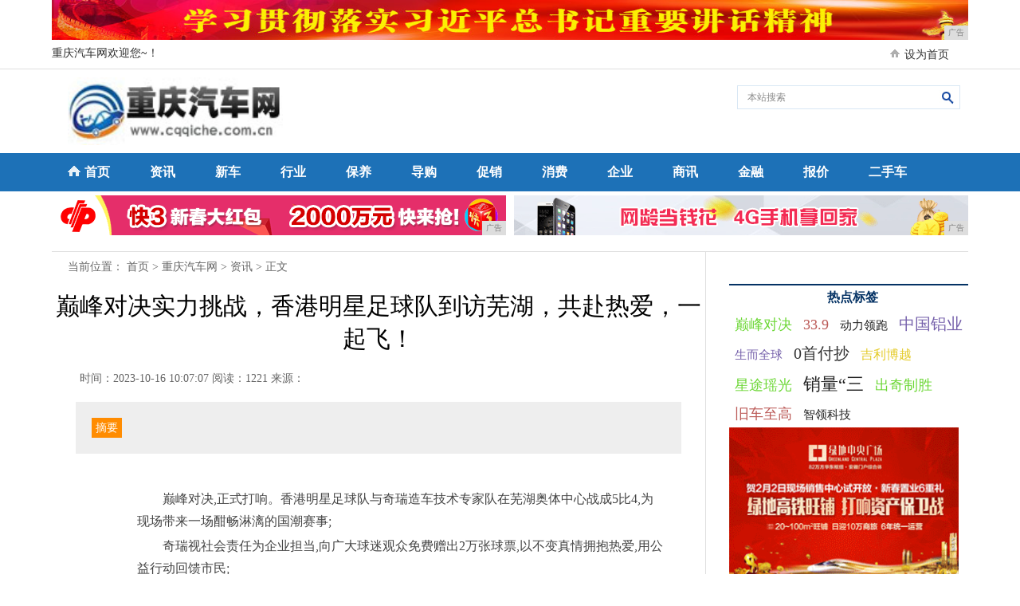

--- FILE ---
content_type: text/html
request_url: http://www.cqqiche.com.cn/2023/1016/070716111.html
body_size: 7187
content:
<!DOCTYPE html>
<html>
<head>
<title>巅峰对决实力挑战，香港明星足球队到访芜湖，共赴热爱，一起飞！-重庆汽车网</title>
<meta content="" name="keywords" />
<meta content="" name="description" />
<link rel="stylesheet" type="text/css" href="/res/css/content.css"><link rel="stylesheet" type="text/css" href="/res/css/index_2.css">
<link href="/res/css/add.css" rel="stylesheet" type="text/css">
<meta http-equiv="Content-Type" content="text/html; charset=utf-8">
<meta http-equiv="X-UA-Compatible" content="IE=edge">
<meta name="viewport" content="width=device-width, initial-scale=1"></head>
<body><div class="wrapper clearfix" style="display:block;"><script type="text/javascript" src="http://a.2349.cn/_ad/v2?su=http://www.cqqiche.com.cn&sn=通栏顶001"></script></div>
<div style="width:100%; border-bottom:1px solid #dfdfdf;">
    <div class="home">
        <p class="fl cola">重庆汽车网欢迎您~！</p>
        <p class="fl colb"></p>
        <p class="fl colc"><em><img src="/res/images/m5/home.gif" width="15" height="15"></em><span style="CURSOR:pointer;margin-left:5px;" onclick="SetHome('http://www.cqqiche.com.cn')" href="javascript:void(0);" target="_self" )="">设为首页</span></p>
    </div>
</div>
<div class="search clearfix">
  <div class="fl logo"><a href="http://www.cqqiche.com.cn"><img src="/res/images/logo.jpg" alt="重庆汽车网" width="270px" height="85px"></a></div>

  <div class="ss fr">
        <div class="ss_top">
        <form name="form" method="post" action="" target="_blank" style="display:inline">
            <input type="text" name="keywords" id="keywords" class="text" value="本站搜索" onclick="this.value=''">
            <div class="submit"><input type="image" src="/res/images/m5/search.jpg"></div>
        </form>
        </div>
        <div class="ss_bottom clearfix">
      </div>
  </div>
  <div class="clear"></div>
</div>
<div style="width:100%; background:#1d71b7;margin-top:10px;">
<div class="nav wrapper">
    <span><img src="/res/images/m5/home1.jpg"></span>
<a href="http://www.cqqiche.com.cn" target="_blank">首页</a><a href="/shang/">资讯</a><a href="/news/">新车</a><a href="/diao/">行业</a><a href="/pie/">保养</a><a href="/dg/">导购</a><a href="/cx/">促销</a><a href="/xf/">消费</a><a href="/qy/">企业</a><a href="/sx/">商讯</a><a href="/jr/">金融</a><a href="/bj/">报价</a><a href="/esc/">二手车</a></div>
</div>
<div class="wrapper mt5 clearfix" style="display:block;">
    <div class="ad_w490 fl"><script type="text/javascript" src="http://a.2349.cn/_ad/v2?su=http://www.cqqiche.com.cn&sn=通栏中001"></script></div>
    <div class="ad_w490 fr"><script type="text/javascript" src="http://a.2349.cn/_ad/v2?su=http://www.cqqiche.com.cn&sn=通栏中002"></script></div>
</div><div class="wrapper mt20 content">
<div class="fl cola">
        <div class="position">当前位置：
<a href='http://www.cqqiche.com.cn'>首页</a> > <a href='http://www.cqqiche.com.cn'>重庆汽车网</a> > <a href='/shang/'>资讯</a> > 正文
</div>
        <h1>巅峰对决实力挑战，香港明星足球队到访芜湖，共赴热爱，一起飞！</h1>    
        <div class="time">
            <div class="fl">时间：2023-10-16 10:07:07&nbsp;<span class="num" id="view-times" >阅读：-</span>&nbsp;来源：</div>
        </div>
        <div class="remark"><i>摘要</i></div>
    <div class="info" id="autopic"><p style="margin-top: 3px; margin-bottom: 3px; margin-left: 57px; padding: 0px; color: rgb(68, 68, 68); line-height: 28.8px; white-space: normal; background-color: rgb(255, 255, 255); text-indent: 2em;">巅峰对决,正式打响。香港明星足球队与奇瑞造车技术专家队在芜湖奥体中心战成5比4,为现场带来一场酣畅淋漓的国潮赛事;</p><p style="margin-top: 3px; margin-bottom: 3px; margin-left: 57px; padding: 0px; color: rgb(68, 68, 68); line-height: 28.8px; white-space: normal; background-color: rgb(255, 255, 255); text-indent: 2em;">奇瑞视社会责任为企业担当,向广大球迷观众免费赠出2万张球票,以不变真情拥抱热爱,用公益行动回馈市民;</p><p style="margin-top: 3px; margin-bottom: 3px; margin-left: 57px; padding: 0px; color: rgb(68, 68, 68); line-height: 28.8px; white-space: normal; background-color: rgb(255, 255, 255); text-indent: 2em;">奇瑞造车技术专家队与香港明星足球队共同发起“圆梦每一份热爱——足球小将计划”,助力少年队员们的每一份梦想。</p><p style="margin-top: 10px; margin-bottom: 21px; padding: 0px; color: rgb(68, 68, 68); line-height: 28.8px; white-space: normal; background-color: rgb(255, 255, 255); text-indent: 2em;">技术明星对阵影视明星,将碰撞出怎样的花火?10月15日下午,2023奇瑞全明星足球邀请赛燃情开赛,由黄日华、陈百祥、何家劲等组成的香港明星足球队做客芜湖奥体中心,与奇瑞造车技术专家队巅峰对决,为现场球迷奉献了一场精彩绝伦的对攻大战。面对强敌,奇瑞造车技术专家队凭借永不放弃的精神,在落后的情况下连扳三球,险些追平比分。最终两队战成5比4,令全场球迷大呼过瘾。</p><p style="margin-bottom: 10px; padding: 0px; color: rgb(68, 68, 68); line-height: 28.8px; white-space: normal; background-color: rgb(255, 255, 255); text-indent: 2em;"><br/></p><p style="text-align: center;"><img src="http://image.danews.cc/upload/doc/20231016/652c8e1adaa34.jpg" title="" alt="" style="max-width: 1000px; margin: 5px 0px; padding: 0px; border: 0px; vertical-align: middle;"/></p><p><br/></p><p style="margin-bottom: 10px; padding: 0px; color: rgb(68, 68, 68); line-height: 28.8px; white-space: normal; background-color: rgb(255, 255, 255); text-align: center; text-indent: 2em;">【香港明星足球队与奇瑞造车技术专家队为全场球迷带来一场对攻大战】</p><p style="margin-top: 10px; margin-bottom: 21px; padding: 0px; color: rgb(68, 68, 68); line-height: 28.8px; white-space: normal; background-color: rgb(255, 255, 255); text-indent: 2em;"><span style="color: rgb(35, 35, 35); font-weight: 700;">全城盛事,用热爱点燃生活</span></p><p style="margin-top: 10px; margin-bottom: 21px; padding: 0px; color: rgb(68, 68, 68); line-height: 28.8px; white-space: normal; background-color: rgb(255, 255, 255); text-indent: 2em;">村超的劲风,从贵州刮到了大芜湖。这场比赛不仅是球迷朋友们的专属狂欢,更是芜湖这座城市的全城盛宴。现场2万名球迷与足球相约、为热爱狂欢,全情融入芜湖这座美丽的江城,共同享受一座城的热情、美好与活力。从烟火烧烤节“进淄赶烤”、走进榕江拥抱村超,到与香港明星足球队燃情对决,奇瑞坚持用真诚与厚道的心,持续为用户带来最受欢迎也最具烟火气的多彩活动,充分展现出务实接地气的品牌气质。</p><p style="margin-bottom: 10px; padding: 0px; color: rgb(68, 68, 68); line-height: 28.8px; white-space: normal; background-color: rgb(255, 255, 255); text-indent: 2em;"><br/></p><p style="text-align: center;"><img src="http://image.danews.cc/upload/doc/20231016/652c8e3031c70.jpg" title="" alt="" style="max-width: 1000px; margin: 5px 0px; padding: 0px; border: 0px; vertical-align: middle;"/></p><p><br/></p><p style="margin-bottom: 10px; padding: 0px; color: rgb(68, 68, 68); line-height: 28.8px; white-space: normal; background-color: rgb(255, 255, 255); text-align: center; text-indent: 2em;">【比赛间隙,黄日华领衔献唱经典歌曲《铁血丹心》】</p><p style="margin-bottom: 10px; padding: 0px; color: rgb(68, 68, 68); line-height: 28.8px; white-space: normal; background-color: rgb(255, 255, 255); text-indent: 2em;">作为本场比赛的另一大亮点,国际著名球星迭戈·弗兰和国内知名足球运动员李毅、徐亮受邀参赛,赛场上迭戈·弗兰再现了招牌式的射门绝技,引起现场球迷阵阵欢呼。比赛间隙,芜湖奥体中心秒变演唱会现场,香港明星队的大咖们接连献唱《铁血丹心》、《上海滩》、《对你爱不完》、《当你》等经典曲目,带动全场观众大合唱,激情荡漾情怀拉满。</p><p style="margin-top: 10px; margin-bottom: 21px; padding: 0px; color: rgb(68, 68, 68); line-height: 28.8px; white-space: normal; background-color: rgb(255, 255, 255); text-indent: 2em;"><span style="color: rgb(35, 35, 35); font-weight: 700;">坚持热爱,共享纯粹足球</span></p><p style="margin-bottom: 10px; padding: 0px; color: rgb(68, 68, 68); line-height: 28.8px; white-space: normal; background-color: rgb(255, 255, 255); text-indent: 2em;">香港明星足球队组建于1985年,由谭咏麟、曾志伟、黄日华、陈百祥等一众影视歌明星及一班足球名将组成,30多年来群星汇聚,风雨同路,实力绝对不容小觑。比赛中,这帮大咖明星以昂扬斗志,多次展现出令人拍案叫绝的精彩表现。在场下,他们也绝对称得上时代楷模,38年间,球队不仅活跃于绿茵场,更成立了香港影视明星体育协会慈善基金及外展老人医疗服务,积极践行社会责任,持续贡献公益力量。</p><p style="margin-bottom: 10px; padding: 0px; color: rgb(68, 68, 68); line-height: 28.8px; white-space: normal; background-color: rgb(255, 255, 255); text-indent: 2em;"><br/></p><p style="text-align: center;"><img src="http://image.danews.cc/upload/doc/20231016/652c8e91637d0.jpg" title="" alt="" style="max-width: 1000px; margin: 5px 0px; padding: 0px; border: 0px; vertical-align: middle;"/></p><p><br/></p><p style="margin-bottom: 10px; padding: 0px; color: rgb(68, 68, 68); line-height: 28.8px; white-space: normal; background-color: rgb(255, 255, 255); text-align: center; text-indent: 2em;">【38年间,香港明星足球队积极践行社会责任,持续贡献公益力量】</p><p style="margin-bottom: 10px; padding: 0px; color: rgb(68, 68, 68); line-height: 28.8px; white-space: normal; background-color: rgb(255, 255, 255); text-indent: 2em;">奇瑞造车技术专家队同样极具足球传统,26年一路走来,已形成由30余位博士、技术专家组成的“绿茵天团”。懂技术更懂生活,奇瑞的“理工男”,造得了好车,也踢得了好球。穿上工作服可以务实厚道搞研发,换上球衣,也是有趣有爱的“全科生”。带球突破的飒爽英姿、拼尽全力的奋勇回追以及激情澎湃的高声呐喊,奇瑞健儿们的拼搏精神喷薄洋溢,其对足球的热爱展露无遗。</p><p style="margin-bottom: 10px; padding: 0px; color: rgb(68, 68, 68); line-height: 28.8px; white-space: normal; background-color: rgb(255, 255, 255); text-indent: 2em;"><br/></p><p style="text-align: center;"><img src="http://image.danews.cc/upload/doc/20231016/652c8ea6a9502.jpg" title="" alt="" style="max-width: 1000px; margin: 5px 0px; padding: 0px; border: 0px; vertical-align: middle;"/></p><p><br/></p><p style="margin-bottom: 10px; padding: 0px; color: rgb(68, 68, 68); line-height: 28.8px; white-space: normal; background-color: rgb(255, 255, 255); text-align: center; text-indent: 2em;">【奇瑞造车技术专家队的“理工男”换上球衣,也是有趣有爱的“全科生”】</p><p style="margin-top: 10px; margin-bottom: 21px; padding: 0px; color: rgb(68, 68, 68); line-height: 28.8px; white-space: normal; background-color: rgb(255, 255, 255); text-indent: 2em;">因热爱而相聚,为公益而相拥。奇瑞向广大球迷观众免费赠出2万张球票,以不变真情拥抱热爱,用公益行动回馈市民。志同道合,意气相投。怀揣着共同的热爱和强烈的社会责任感,本次2023奇瑞全明星足球邀请赛,可以说是奇瑞与香港明星足球队的一场双向奔赴。</p><p style="margin-top: 10px; margin-bottom: 21px; padding: 0px; color: rgb(68, 68, 68); line-height: 28.8px; white-space: normal; background-color: rgb(255, 255, 255); text-indent: 2em;"><span style="color: rgb(35, 35, 35); font-weight: 700;">双向奔赴,共担社会责任</span></p><p style="margin-bottom: 10px; padding: 0px; color: rgb(68, 68, 68); line-height: 28.8px; white-space: normal; background-color: rgb(255, 255, 255); text-indent: 2em;">不仅如此,奇瑞造车技术专家队与香港明星足球队还共同发起了“圆梦每一份热爱——足球小将计划”,专程前往连续7年获得芜湖小学组冠军的鲁港小学,与当地少年足球队,以及奇瑞从榕江贫困家庭特别邀请的足球小将们亲密互动,传授足球技巧,传递不变温情,营造更加浓厚的足球氛围,助力少年队员们的每一份梦想。</p><p style="margin-bottom: 10px; padding: 0px; color: rgb(68, 68, 68); line-height: 28.8px; white-space: normal; background-color: rgb(255, 255, 255); text-indent: 2em;"><br/></p><p style="text-align: center;"><img src="http://image.danews.cc/upload/doc/20231016/652c8eb7b262f.jpg" title="" alt="" style="max-width: 1000px; margin: 5px 0px; padding: 0px; border: 0px; vertical-align: middle;"/></p><p><br/></p><p style="margin-bottom: 10px; padding: 0px; color: rgb(68, 68, 68); line-height: 28.8px; white-space: normal; background-color: rgb(255, 255, 255); text-align: center; text-indent: 2em;">【奇瑞造车技术专家队与香港明星足球队共同发起“圆梦每一份热爱——足球小将计划”】</p><p style="margin-top: 10px; margin-bottom: 21px; padding: 0px; color: rgb(68, 68, 68); line-height: 28.8px; white-space: normal; background-color: rgb(255, 255, 255); text-indent: 2em;">作为中国自主汽车品牌,秉承着强烈的社会责任感,奇瑞数十年如一日,视社会责任为企业担当,在全球范围持续开展环境保护、精准扶贫、捐资助学等各类公益慈善行动。万里黄沙,戈壁沙漠,种植千亩“奇瑞防沙公益林”;寒门学子,励志成才,设立“21世纪东方之子奖学金”;春风化雨,润物无声,“爱心送考车队”每年都在路上;灾后重建,全力驰援,截至目前奇瑞已在各项抢险赈灾中捐赠善款善物超过1.2亿元。</p><p style="margin-bottom: 10px; padding: 0px; color: rgb(68, 68, 68); line-height: 28.8px; white-space: normal; background-color: rgb(255, 255, 255); text-indent: 2em;">从榕江到芜湖,奇瑞以足球为纽带,积极组织、参与各项社会公益慈善活动,受到了社会各界的一致认可。质胜于华,行胜于言。我们有理由相信,未来奇瑞将继续用真诚与厚道的心,承担起更多的社会责任,以实际行动回馈大众,为我们带来更多感动与惊喜。</p><p><br style="font-family: 宋体; font-size: 14px; white-space: normal;"/></p><p><br/></p></div>
        <div class="source">推荐阅读：<a href="https://www.2349.cn" target="_blank">旗龙</a></div>
        <div class="xgxw">
            <div class="xgxw_tit">相关新闻</div>
            <div class="xgxw_con clearfix">
                <ul><li><a href="/2023/0317/111014508.html" target="_blank">长安Super Day—奔赴公益、遇见长安</a></li><li><a href="/2022/1228/130714307.html" target="_blank">2022年长安汽车粉丝盛典“闪耀每一个你”</a></li><li><a href="/2022/1122/360914262.html" target="_blank">女车主买车比选对象要求还高？小鹏G3i和AION Y</a></li><li><a href="/2023/0727/120715999.html" target="_blank">长安Open Day——探寻“智”造科技，伙伴携手同</a></li><li><a href="/2023/0731/560716002.html" target="_blank">伙伴同行 智胜未来 ——长安汽车“一号工程“客户服务</a></li></ul>
            </div>
        </div>
        
  </div><div class="fl colb">
        <div class="hots">
        	<h1>热点标签</h1>
            <div class="taghot"><a href="/2023/1016/070716111.html" class="hot1">巅峰对决</a><a href="/2023/1013/131216110.html" class="hot2">33.9</a><a href="/2023/1012/530616109.html" class="hot3">动力领跑</a><a href="/2023/1010/451116108.html" class="hot4">中国铝业</a><a href="/2023/1010/520616107.html" class="hot5">生而全球</a><a href="/2023/1010/251316106.html" class="hot6">0首付抄</a><a href="/2023/1009/590816105.html" class="hot7">吉利博越</a><a href="/2023/1009/320816104.html" class="hot8">星途瑶光</a><a href="/2023/1007/050816103.html" class="hot9">销量“三</a><a href="/2023/1004/570516102.html" class="hot1">出奇制胜</a><a href="/2023/1003/030616101.html" class="hot2">旧车至高</a><a href="/2023/1001/261416100.html" class="hot3">智领科技</a></div>
        </div>
        <div class="ad300_250">
<script type="text/javascript" src="http://a.2349.cn/_ad/v2?su=http://www.cqqiche.com.cn&sn=列表内容右图"></script>
</div>
        <div class="xwph">
        	<h1>24小时新闻排行</h1>
            <div class="xwph_con">
            	<ul><li><span class="red">1</span><a href="/2023/0317/111014508.html" target="_blank">长安Super Day—奔</a></li><li><span class="red">2</span><a href="/2022/1228/130714307.html" target="_blank">2022年长安汽车粉丝盛典</a></li><li><span class="red">3</span><a href="/2022/1122/360914262.html" target="_blank">女车主买车比选对象要求还高</a></li><li><span class="white">4</span><a href="/2023/0727/120715999.html" target="_blank">长安Open Day——探</a></li><li><span class="white">5</span><a href="/2023/0731/560716002.html" target="_blank">伙伴同行 智胜未来 ——长</a></li><li><span class="white">6</span><a href="/2023/0724/150815992.html" target="_blank">长安Free Day——驾</a></li><li><span class="white">7</span><a href="/2023/0225/480714464.html" target="_blank">商用车新能源首届创富+高峰</a></li></ul>
            </div>
        </div>
        <div class="rdtp">
        	<h1>热点图片</h1>
            <div class="rdtp_con">
            	<ul>
                	<table width="100%" cellspacing="1" cellpadding="0">
<tr><td>
<li><a href="/2021/0409/540713872.html" target="_blank"><img src="http://science.china.com.cn/images/2021-04/09/5fe6033b-53ba-4f27-9285-79db8db2eba9.png" width="140" height="105"></a>
<p><a href="/2021/0409/540713872.html" target="_blank">域驰智能品牌发布 携</a></p></li>
</td><td>
<li><a href="/2020/1102/21178199.html" target="_blank"><img src="http://www.nfqiche.com/wp-content/uploads/2020/11/cfcd208495d565ef66e7dff9f98764da.png" width="140" height="105"></a>
<p><a href="/2020/1102/21178199.html" target="_blank">别等年底了，这个“双</a></p></li>
</td></tr>

<tr><td>
<li><a href="/2020/0108/404772.html" target="_blank"><img src="http://p1.pstatp.com/large/pgc-image/c90fa06bf88c4930940c3d1a22996c35" width="140" height="105"></a>
<p><a href="/2020/0108/404772.html" target="_blank">15万的价格、30万</a></p></li>
</td><td>
<li><a href="/2020/0108/393371.html" target="_blank"><img src="http://p3.pstatp.com/large/pgc-image/d0110e9e1bec4084941bc20c42e9fbe0" width="140" height="105"></a>
<p><a href="/2020/0108/393371.html" target="_blank">凯迪拉克CT5 VS</a></p></li>
</td></tr>

</table>
                   
                </ul>
            </div>
        </div>
        
    </div></div>
<!--底部开始--><div class="foot wrapper mt20">
    <p><a href="" target="_blank">网站介绍</a> | <a href="/sitemap.xml" target="_blank">XML地图</a> | <a href="http://a.2349.cn/lxwm.html" target="_blank">联系我们</a> | <a href="" target="_blank">版权声明</a>| <a href="/sitemap.html" target="_blank">网站地图</a><a href="/sitemap.txt" target="_blank">TXT</a></p>
    <p>重庆汽车网版权所有&nbsp;未经允许&nbsp;请勿复制或镜像&nbsp;Copyright&nbsp;&copy;&nbsp;2012-2019&nbsp;http://www.cqqiche.com.cn, All rights reserved. </p>
   
</div>
<div class="foot_other">
    <a href="/" target="_blank"> <img src="/res/images/m5/f1.gif" border="0"></a>
    <a href="/" target="_blank"><img src="/res/images/m5/f2.gif" border="0"></a>
    <a href="/" target="_blank"><img src="/res/images/m5/f3.gif" border="0"></a>
    <a href="/" target="_blank"><img src="/res/images/m5/f4.gif" border="0"></a>
    <a href="/" target="_blank"><img src="/res/images/m5/f5.gif" border="0"></a>
  </div>
<script>
(function(){
    var bp = document.createElement('script');
    var curProtocol = window.location.protocol.split(':')[0];
    if (curProtocol === 'https') {
        bp.src = 'https://zz.bdstatic.com/linksubmit/push.js';
    }
    else {
        bp.src = 'http://push.zhanzhang.baidu.com/push.js';
    }
    var s = document.getElementsByTagName("script")[0];
    s.parentNode.insertBefore(bp, s);
})();
</script><script type="text/javascript">  
function ImgZoom(Id)  
{  
    var w = Id.width;  
    var m = 550;  
    if(w < m)  
    {  
        return;  
    }  
    else  
    {  
        var h = Id.height;  
        Id.height = parseInt(h*m/w);  
        Id.width = m;  
    }  
}  
void function(){  
    var Imgs = document.getElementById("autopic").getElementsByTagName("img");  
    for(i=0;i<Imgs.length;i++)  
    {  
        ImgZoom(Imgs[i]);  
    }  
}();  
</script>
<script src="https://cdn.bootcss.com/jquery/1.12.4/jquery.min.js"></script>
<script type="text/javascript">
        "16111" && setTimeout(function () {
            $.getJSON(["/ajax/viewArticle?s=", +new Date(), "&id=", "16111"].join(''), function (ret) {$('#view-times').html("阅读：" + ret.data);});
        }, 0);
</script>
</body>
</html>

--- FILE ---
content_type: text/css
request_url: http://www.cqqiche.com.cn/res/css/content.css
body_size: 1947
content:

/**/
.content{
	border-top:1px solid #dfdfdf;
	overflow:hidden;
	background-image: url(line.jpg);
	background-repeat: repeat-y;
	background-position: 820px 0px;
}

.content .cola{width:820px;}
.content .colb{width:300px; border-left:1px solid #dfdfdf; padding-top:20px; padding-left:29px; height:auto;}
/*???*/
.content .cola .position{ margin-top:10px; margin-left:20px;font-size:14px; color:#666666;}
.content .cola .position a{color:#666666;}
.content .cola .position a:hover{color:#666666;text-decoration:underline;}
.content .cola h1{font-size:30px; text-align:center; margin:20px 0px;}
.content .cola h2{font-size:22px; text-align:center; margin:6px 0px;color: #003366;font-family: "??????";}
.content .cola .time{width:750px; margin:0px auto; overflow:hidden; color:#666666; font-size:14px;}
.content .cola .remark{width:720px; margin:20px auto 0px;background:#eeeeee; padding:20px; font-size:14px; line-height:25px;color:#666666;}
.content .cola .remark i{background:#ff8c01; padding:0px 5px; display:inline-block; font-size:14px; color:#fff; margin-right:5px;}
.content .cola .info{width:720px; margin:20px auto 0px; padding:20px;font-size:16px;color:#666666;  line-height:33px;}
.content .cola .info img {margin-left: auto;margin-right: auto;}
.info p{ margin-bottom:20px;}
.content .cola .source{width:720px; margin:50px auto 0px; color:#666666; font-size:14px;}
.content .cola .source a{color:#666666; font-size:14px; text-decoration:none;}
.content .cola .source a:hover{text-decoration:underline;}
/*???????*/
.ht {color: #152855;
	font-family: "????", "??????";
	font-size: 22px;
	font-weight: bold;
	line-height: 40px;
	text-align: center;
}
.ht a:link {color: #0000ff;
	font-family: "????", "??????";
	font-size: 22px;
	font-weight: bold;
	line-height: 40px;
	text-align: center;
}
.content .cola .xgxw{margin-top:30px;width:780px;}
.content .cola .xgxw_tit{border-top:2px solid #043264; border-bottom:1px solid #d9e7f4;padding-left:20px; font-size:16px; font-weight:bold; color:#043264;  line-height:40px;}
.content .cola .xgxw_con{padding:10px; overflow:hidden;}
.content .cola .xgxw_con ul{float:left;width:50%;}
.content .cola .xgxw_con li{background:url(dian.jpg) 0px 10px no-repeat; padding-left:15px; height:33px;line-height:33px; overflow:hidden;}
.content .cola .xgxw_con li a{ font-size:16px;color:#242424;}
.content .cola .xgxw_con a:hover{color:#ff9724; text-decoration:underline;}
/*????*/
.content .cola .zw{margin-top:20px;width:780px;}
.content .cola .zw_tit{border-top:2px solid #043264; border-bottom:1px solid #d9e7f4;padding-left:20px; font-size:16px; font-weight:bold; color:#043264;  line-height:40px;}
.content .cola .zw_tit ul{ overflow:hidden;}
.content .cola .zw_tit ul li{float:left; width:80px; font-size:16px; color:#9D9D9D; cursor:pointer;padding-left:10px;}
.content .cola .zw_tit ul li.on{color:#242424; background:url(icon.jpg) left center no-repeat; }
.content .cola .zw_con{padding:10px; width:760px; }
.content .cola .zw_con dl{width:760px; margin:10px 10px 0px; overflow:hidden;}
.content .cola .zw_con dt{float:left;width:300px;text-align:center; margin-top:5px;}
.content .cola .zw_con dt a{color:#383838; font-size:16px;}
.content .cola .zw_con dt a:hover{color:#900;text-decoration:underline;}
.content .cola .zw_con dd{float:right;width:440px;}
.content .cola .zw_con dd h3{width:320px; text-align:center;height:30px; line-height:30px; overflow:hidden;}
.content .cola .zw_con dd h3 a{color:#383838; font-size:16px; font-weight:bold;}
.content .cola .zw_con dd h3 a:hover{color:#900;text-decoration:underline;}
.content .cola .zw_con dd ul{width:460px;}
.content .cola .zw_con dd li{background:url(dian.jpg) 0px 9px no-repeat; padding-left:15px; height:33px; line-height:33px;  overflow:hidden;}
.content .cola .zw_con dd li a{ font-size:16px;color:#393939;}
.content .cola .zw_con dd a:hover{color:#900;text-decoration:underline;}
/*???*/
/*?????*/
.content .colb .hots{width:300px;border-top:2px solid #043264; margin-top:20px;}
.content .colb .hots h1{width:290px; padding-left:10px;height:30px; line-height:30px;color:#043264; font-size:16px; font-weight:bold;}
.content .colb .hots_con{margin-top:10px;}
/*????????*/
.content .colb .xwph{width:300px;border-top:2px solid #043264; margin-top:20px;}
.content .colb .xwph h1{width:290px; padding-left:10px;height:30px; line-height:30px;color:#043264; font-size:16px; font-weight:bold;}
.content .colb .xwph ul{width:300px; margin-top:10px;}
.content .colb .xwph li span.white{display:inline-block;width:20px;  height:20px; margin-right:15px; background:#F9F9F9; color:#414141; text-align:center; font-size:14px; line-height:20px; border:1px solid #E5E5E5;}
.content .colb .xwph li span.red{display:inline-block;width:22px;  height:22px; margin-right:15px; background:#DB2323; color:#FFF; text-align:center; font-size:14px; line-height:22px;}
.content .colb .xwph li{padding-left:15px; height:33px; line-height:33px; overflow:hidden;}
.content .colb .xwph li a{ font-size:16px;color:#393939;}
.content .colb .xwph li a:hover{color:#900;text-decoration:underline;}
/*?????*/
.content .colb .rdtp{width:300px;border-top:2px solid #043264; margin-top:20px;}
.content .colb .rdtp h1{width:290px; padding-left:10px;height:30px; line-height:30px;color:#043264; font-size:16px; font-weight:bold;}
.content .colb .rdtp ul{width:300px; margin-top:10px; overflow:hidden;}
.content .colb .rdtp li{float:left;text-align:center; margin-top:10px;}
.content .colb .rdtp li a{ font-size:12px;color:#393939;}
.content .colb .rdtp li a:hover{color:#900;text-decoration:underline;}
/*????????*/
.taghot{font-size:14px}
.taghot a{padding:5px 7px;display:inline-block;}
.taghot a.hot1 {color:#6bd734;font-size:18px}.taghot a.hot1:hover {background:#6bd734;color:#fff}
.taghot a.hot2 {color:#bb5956;font-size:18px}.taghot a.hot2:hover {background:#bb5956;color:#fff}
.taghot a.hot3 {color:#222222;font-size:15px}.taghot a.hot3:hover {background:#222222;color:#fff}
.taghot a.hot4 {color:#745faa;font-size:20px}.taghot a.hot4:hover {background:#745faa;color:#fff}
.taghot a.hot5 {color:#745faa;font-size:15px}.taghot a.hot5:hover {background:#745faa;color:#fff}
.taghot a.hot6 {color:#333333;font-size:20px}.taghot a.hot6:hover {background:#333333;color:#fff}
.taghot a.hot7 {color:#e4cb29;font-size:16px}.taghot a.hot7:hover {background:#e4cb29;color:#fff}
.taghot a.hot8 {color:#6bd734;font-size:18px}.taghot a.hot8:hover {background:#6bd734;color:#fff}
.taghot a.hot9 {color:#222222;font-size:22px}.taghot a.hot9:hover {background:#222222;color:#fff}
.taghot a.hot10{color:#bd605b;font-size:16px}.taghot a.hot10:hover{background:#bd605b;color:#fff}
.taghot a.hot11{color:#7557c9;font-size:14px}.taghot a.hot11:hover{background:#7557c9;color:#fff}
.taghot a.hot12{color:#ff8e0d;font-size:22px}.taghot a.hot12:hover{background:#ff8e0d;color:#fff}
.taghot a.hot13{color:#ff8e0d;font-size:18px}.taghot a.hot13:hover{background:#ff8e0d;color:#fff}
.taghot a.hot14{color:#c40017;font-size:16px}.taghot a.hot14:hover{background:#c40017;color:#fff}
.taghot a.hot15{color:#222222;font-size:20px}.taghot a.hot15:hover{background:#6bd734;color:#fff}
/*???*/
.haoklil1{ height:162px; overflow:hidden; float:left; padding:11px 8px 0 2px; border-bottom:1px solid #e6e6e6; margin-bottom:23px;}
.haoklil11{ font-family:"??????"; font-size:21px; line-height:19xp; color:#212121; padding-bottom:21px;}
.haoklil11 a{color:#212121; font-weight:bold;}
.haoklil12{ border:1px solid #e6e6e6; width:175px; height:116px; margin-right:19px; float:left;}
.haoklil1 dl{ width:780px;}
.haoklil1 dt{font-family:"??????"; font-size:14px; line-height:22px; color:#555555; text-indent:2em;}
.haoklil1 dd{ font-family:"??????"; font-size:12px; padding-top:10px;text-align:right;}
.haoklil113{ font-family:"??????"; font-size:12px;color:#adadad;margin-right:10px;}
.haokul4{ width:100%; text-align:center; font-family:"??????"; font-size:14px; color:#000000; float:left; padding-bottom:43px;}
.haokul4 a{color:#000000; font-weight:bold;}
.arcpagelist{text-align:center;}
.arcpagelist li{display:inline;}
.arcpagelist .thisclass{padding:0 8px;}
.arcpagelist li a{padding:4px 8px;color:#027dda;text-decoration:none;border:#0076d2 1px solid;}
.arcpagelist li a:hover{background:#027dda;color:#fff;}

--- FILE ---
content_type: text/javascript;charset=UTF-8
request_url: http://a.2349.cn/_ad/v2?su=http://www.cqqiche.com.cn&sn=%E5%88%97%E8%A1%A8%E5%86%85%E5%AE%B9%E5%8F%B3%E5%9B%BE
body_size: 412
content:
document.writeln('<div class="_yezi_ad" style=""><a href="http://a.2349.cn/_ad/jmp?p=NWQ4ZGE3OTc2YWQyNDYwNDEwNTM4YmRhN3k3MQ==" target="_blank" style="position:relative;font-size:0;display: block;"><span title="http://2349.cn" style="position:absolute;z-index:2;font-size:10px;background:#dddddd;color:gray;right:0;bottom:0;padding: 2px 5px 2px 5px;display:block;">广告</span><img style="opacity:1 !important;" src="http://a.2349.cn/UploadFiles/88076a31-a509-4ebe-aa29-8c710da4a909.gif" width="288" height="238" /></a></div>');


--- FILE ---
content_type: text/javascript;charset=UTF-8
request_url: http://a.2349.cn/_ad/v2?su=http://www.cqqiche.com.cn&sn=%E9%80%9A%E6%A0%8F%E4%B8%AD001
body_size: 412
content:
document.writeln('<div class="_yezi_ad" style=""><a href="http://a.2349.cn/_ad/jmp?p=NWQ4ZGE2OTQ2YWQyNDYwNDEwNTM4YjlmZ2Ziaw==" target="_blank" style="position:relative;font-size:0;display: block;"><span title="http://2349.cn" style="position:absolute;z-index:2;font-size:10px;background:#dddddd;color:gray;right:0;bottom:0;padding: 2px 5px 2px 5px;display:block;">广告</span><img style="opacity:1 !important;" src="http://a.2349.cn/UploadFiles/4328e195-5b33-466d-893f-4e4eb8e85e63.gif" width="570" height="50" /></a></div>');


--- FILE ---
content_type: text/javascript;charset=UTF-8
request_url: http://a.2349.cn/_ad/v2?su=http://www.cqqiche.com.cn&sn=%E9%80%9A%E6%A0%8F%E9%A1%B6001
body_size: 413
content:
document.writeln('<div class="_yezi_ad" style=""><a href="http://a.2349.cn/_ad/jmp?p=NWQ4ZGE1ZmM2YWQyNDYwNDEwNTM4Yjg4NmhubA==" target="_blank" style="position:relative;font-size:0;display: block;"><span title="http://2349.cn" style="position:absolute;z-index:2;font-size:10px;background:#dddddd;color:gray;right:0;bottom:0;padding: 2px 5px 2px 5px;display:block;">广告</span><img style="opacity:1 !important;" src="http://a.2349.cn/UploadFiles/030e54eb-4180-494a-8783-ffbf5282deb2.jpg" width="1150" height="50" /></a></div>');


--- FILE ---
content_type: text/javascript;charset=UTF-8
request_url: http://a.2349.cn/_ad/v2?su=http://www.cqqiche.com.cn&sn=%E9%80%9A%E6%A0%8F%E4%B8%AD002
body_size: 411
content:
document.writeln('<div class="_yezi_ad" style=""><a href="http://a.2349.cn/_ad/jmp?p=NWQ4ZGE2YWM2YWQyNDYwNDEwNTM4YmE1cXpmdg==" target="_blank" style="position:relative;font-size:0;display: block;"><span title="http://2349.cn" style="position:absolute;z-index:2;font-size:10px;background:#dddddd;color:gray;right:0;bottom:0;padding: 2px 5px 2px 5px;display:block;">广告</span><img style="opacity:1 !important;" src="http://a.2349.cn/UploadFiles/27162638-a90c-4f8b-8067-c8835b085ded.gif" width="570" height="50" /></a></div>');
